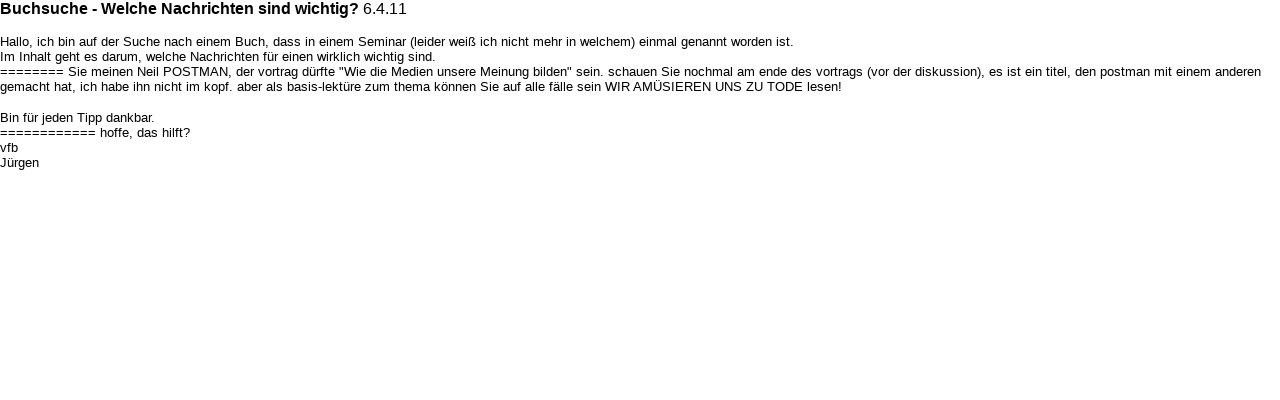

--- FILE ---
content_type: text/html
request_url: https://birkenbihl-uni.ch/downloads/wzn_3631.html
body_size: 565
content:
<html>
<head>
<title>birkenbihl-insider Wandzeitung</title>
<meta http-equiv="Content-Type" content="text/html; charset=iso-8859-1">
</head>

<body bgcolor="#FFFFFF" leftmargin="0" topmargin="0" marginwidth="0" marginheight="0">

<table width="100%" border="0" cellspacing="0" cellpadding="0">
  <tr>
    <td>
	<p><font face="Arial, Helvetica, sans-serif" size="3"><b>Buchsuche - Welche Nachrichten 
  sind wichtig?</b> 6.4.11<br>
  </font></p>
<p><font face="Arial, Helvetica, sans-serif" size="2">Hallo, ich bin auf der Suche 
  nach einem Buch, dass in einem Seminar&nbsp;(leider wei&szlig; ich nicht mehr 
  in welchem) einmal genannt worden ist.<br>
  Im Inhalt geht es darum, welche Nachrichten f&uuml;r einen wirklich&nbsp;wichtig 
  sind.<br>
  ======== Sie meinen Neil POSTMAN, der vortrag d&uuml;rfte &quot;Wie die Medien 
  unsere Meinung bilden&quot; sein. schauen Sie nochmal am ende des vortrags (vor 
  der diskussion), es ist ein titel, den postman mit einem anderen gemacht hat, 
  ich habe ihn nicht im kopf. aber als basis-lekt&uuml;re zum thema k&ouml;nnen 
  Sie auf alle f&auml;lle sein WIR AM&Uuml;SIEREN UNS ZU TODE lesen!<br>
  </font></p>
<p><font face="Arial, Helvetica, sans-serif" size="2">Bin f&uuml;r jeden Tipp 
  dankbar.<br>
  ============ hoffe, das hilft?<br>
  vfb<br>
  J&uuml;rgen</font></p></td>
  </tr>
</table>
</body>
</html>
